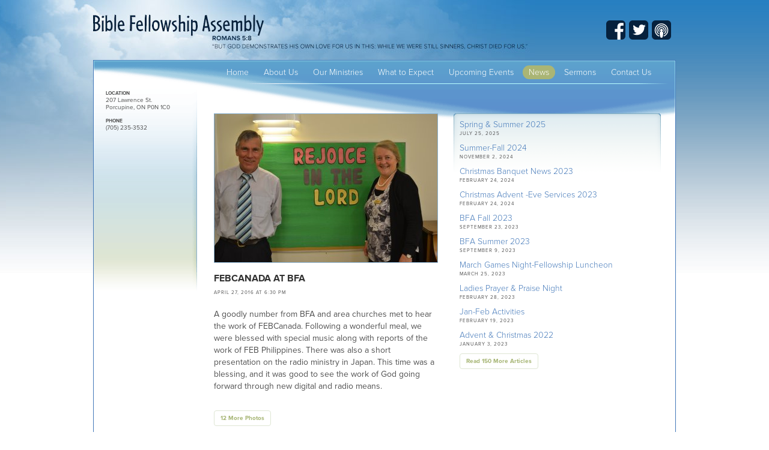

--- FILE ---
content_type: text/html; charset=UTF-8
request_url: https://biblefellowshipassembly.ca/febcanada_at_bfa/
body_size: 7516
content:
<!DOCTYPE html>

<html>
	<head>
		<meta http-equiv="X-UA-Compatible" content="IE=edge,chrome=1" />
		<meta http-equiv="content-type" content="text/html;charset=utf-8" />
		<meta name="viewport" content="width=device-width" />
		<title>FEBCanada at BFA&nbsp;|&nbsp;Bible Fellowship Assembly</title>
		<meta property="og:title" content="FEBCanada at BFA | Bible Fellowship Assembly" />
		<meta property="og:image" content="https://biblefellowshipassembly.ca/images/news/news-57a95aa2a246107d8930496a40426ecd.jpg" />
		<meta property="og:description" content="We are a local evangelical community church located in Porcupine, Ontario" />
		<meta property="og:url" content="https://biblefellowshipassembly.ca/febcanada_at_bfa/" />
		<meta name="description" content="We are a local evangelical community church located in Porcupine, Ontario" />
		<meta name="keywords" content="church,timmins ontario,porcupine ontario,canada,community congregation,worship,ministries,communion,assemblies,porcupine,timmins,assembly,youth,discipleship,brethren,evangelical,south porcupine church,timmins church" />

		<link rel="SHORTCUT ICON" href="/favicon.ico" />
		<link rel="icon" href="/favicon.ico" type="image/ico" />

		<!-- START JQUERY -->
		<script language="javascript" type="text/javascript" src="/library/jquery-2.2.4.min.js"></script>
		<script language="javascript" type="text/javascript" src="/library/jquery-migrate-1.4.1.min.js"></script>
		<!-- END JQUERY -->
		
		<script>
			var site_root = "";
			var conveyor_root = "/conveyor";
		</script>

		<link type="text/css" rel="stylesheet" media="all" href="/css/stylesheet.css.php?id=175&v=-62169966000&language=0" />

		<!-- START SHADOWBOX -->
		<link rel="stylesheet" type="text/css" href="/library/shadowbox/shadowbox.css">
		<script src="/library/shadowbox/shadowbox.js" type="text/javascript"></script>
		<script type="text/javascript">
			Shadowbox.init({
				skipSetup: true
			});
		</script>
		<!-- END SHADOWBOX -->

		<!-- START LISTEXPANDER -->
		<script type="text/javascript" src="/library/listexpander/listexpander.js"></script>	
		
		<script>
			jQuery(document).ready(function($) {
				listexpander('Expand All', 'Collapse All');
			});
		</script>
		<!-- END LISTEXPANDER -->
		
		<!-- START JCAROUSEL -->
		<script language="javascript" type="text/javascript" src="/library/jcarousel/jquery.jcarousel.pack.js"></script>	
		<!-- END JCAROUSEL -->
		
		<!-- START GALLERIFFIC -->
		<script language="javascript" type="text/javascript" src="/library/galleriffic/js/jquery.galleriffic.js"></script>
		<script language="javascript" type="text/javascript" src="/library/galleriffic/js/jquery.opacityrollover.js"></script>
		<!-- END GALLERIFFIC -->
		
		<!-- START CYCLE -->
		<script language="javascript" type="text/javascript" src="/library/jquery.cycle.all.min.js"></script>
		<!-- END CYCLE -->
		
		<script language="javascript" type="text/javascript" src="/library/javascript.js"></script>
		
		<!-- START TYPEKIT -->
		<script type="text/javascript" src="//use.typekit.com/vax4dsn.js"></script>
		<script type="text/javascript">try{Typekit.load();}catch(e){}</script>
		<!-- END TYPEKIT -->
		
		<link rel="alternate" type="application/rss+xml" title="News Articles" href="https://biblefellowshipassembly.ca/rss.xml?id=1" />
		<script>
			function pageLoaded() {
			}

			function pageUnloaded() {
			}

			if(window.addEventListener) {
				window.addEventListener("load", pageLoaded, false);
				window.addEventListener("unload", pageUnloaded, false);
			}
		</script>
	
	</head>
	<body class="sub bfa-everything_page">
	<!-- START GOOGLE ANALYTICS -->
	<!-- Global site tag (gtag.js) - Google Analytics -->
	<script async src="https://www.googletagmanager.com/gtag/js?id=UA-11229334-12"></script>
	<script>
		window.dataLayer = window.dataLayer || [];
		function gtag(){dataLayer.push(arguments);}
		gtag('js', new Date());

		gtag('config', 'UA-11229334-12');
	</script>
	<!-- END GOOGLE ANALYTICS -->
	<div id="floating-container">
		<div id="main-box">
			<div id='social_buttons-container'>
<ul class='social_buttons'>	<li><a class='social_button facebook ' href='https://facebook.com/Bible-Fellowship-Assembly-Activities-234505339965396/' target='_blank' alt='Facebook' title='Facebook'>Facebook</a></li>
	<li><a class='social_button twitter ' href='https://twitter.com/biblefa' target='_blank' alt='Twitter' title='Twitter'>Twitter</a></li>
	<li><a class='social_button podcast ' href='https://itunes.apple.com/ca/podcast/bible-fellowship-assembly/id1065376505?mt=2' target='_blank' alt='Podcast' title='Podcast'>Podcast</a></li>
</ul>			</div>			<div id="sub_page-container">
				<div id="sub_page-box">
					<div id="nav_container">
<!-- RESPONSIVE NAV STARTS -->
<nav class='tabnav'><ul id='responsive_nav_menu1' class='responsive_nav_menu'>
<li class='gohome'><a href='/' target='_parent'>Home</a></li><li class=''><a href='/about/' target='_parent'>About Us</a></li><li class=''><a href='/ministries/' target='_parent'>Our Ministries</a></li><li class=''><a href='/experience/' target='_parent'>What to Expect</a></li><li class=''><a href='/events/' target='_parent'>Upcoming Events</a></li><li class='in'><a href='/news/' target='_parent'>News</a><ul style='display:none;'>
<li class=''>	<a href='/winter_run_2011/' target='_parent'>Winter Run 2011</a>
</li>
<li class=''>	<a href='/christmas_eve_2010/' target='_parent'>Christmas Eve 2010</a>
</li>
<li class=''>	<a href='/christmas_banquet_2010/' target='_parent'>Christmas Banquet 2010</a>
</li>
<li class=''>	<a href='/great_whale_mission_trip/' target='_parent'>Great Whale Mission Trip</a>
</li>
<li class=''>	<a href='/save_a_life_outreach/' target='_parent'>Save a Life Outreach</a>
</li>
<li class=''>	<a href='/honouring_may_mackinnons_95th/' target='_parent'>Honouring May MacKinnon's 95th</a>
</li>
<li class=''>	<a href='/corn_roast_2010/' target='_parent'>Corn Roast 2010</a>
</li>
<li class=''>	<a href='/chester_marion_tribute_night/' target='_parent'>Chester &amp; Marion Tribute Night</a>
</li>
<li class=''>	<a href='/easter_weekend_2010/' target='_parent'>Easter Weekend 2010</a>
</li>
<li class=''>	<a href='/great_whale_pasta_night/' target='_parent'>Great Whale Pasta Night!</a>
</li>
<li class=''>	<a href='/winter_run_2010/' target='_parent'>Winter Run 2010</a>
</li>
<li class=''>	<a href='/bfa_christmas_eve_service_2009/' target='_parent'>BFA Christmas Eve Service 2009</a>
</li>
<li class=''>	<a href='/bfa_annual_christmas_banquet_arrives/' target='_parent'>BFA Annual Christmas Banquet Arrives!</a>
</li>
<li class=''>	<a href='/great_whale_youth_mission_report_sunday/' target='_parent'>Great Whale Youth Mission Report Sunday</a>
</li>
<li class=''>	<a href='/great_whale_youth_missions_trip/' target='_parent'>Great Whale Youth Missions Trip!</a>
</li>
<li class=''>	<a href='/of_basketballs_and_bibles/' target='_parent'>Of Basketballs and Bibles!</a>
</li>
<li class=''>	<a href='/from_addiction_to_adoption/' target='_parent'>&quot;From Addiction to Adoption&quot;</a>
</li>
<li class=''>	<a href='/busy_weekend/' target='_parent'>Busy Weekend!</a>
</li>
<li class=''>	<a href='/street_hockey_at_bfa/' target='_parent'>Street Hockey at BFA</a>
</li>
<li class=''>	<a href='/less_sound_heard_in_fellowship_hall/' target='_parent'>Less Sound heard in Fellowship Hall</a>
</li>
<li class=''>	<a href='/he_is_risenbfa_celebrates_the_resurrection/' target='_parent'>He is Risen....BFA celebrates the Resurrection!</a>
</li>
<li class=''>	<a href='/stan_retires/' target='_parent'>Stan Retires!</a>
</li>
<li class=''>	<a href='/ladies_prayer_and_bible_study_spring_luncheon/' target='_parent'>Ladies Prayer and Bible Study Spring luncheon!</a>
</li>
<li class=''>	<a href='/young_couples_bible_study_2011_bbq/' target='_parent'>Young Couple's Bible Study 2011 BBQ</a>
</li>
<li class=''>	<a href='/great_whale_car_wash/' target='_parent'>Great Whale Car Wash</a>
</li>
<li class=''>	<a href='/summer_2011_at_bfa_in_review/' target='_parent'>Summer 2011 at BFA in Review</a>
</li>
<li class=''>	<a href='/surprise_50th_wedding_celebration/' target='_parent'>Surprise 50th Wedding Celebration!</a>
</li>
<li class=''>	<a href='/marions_85th_birthday_surprise/' target='_parent'>Marion's 85th Birthday Surprise</a>
</li>
<li class=''>	<a href='/kuujjuaraapik_-_great_whale_mission_2011/' target='_parent'>Kuujjuaraapik - Great Whale Mission 2011</a>
</li>
<li class=''>	<a href='/november_news_2011/' target='_parent'>November News 2011</a>
</li>
<li class=''>	<a href='/christmas_at_bfa_2011/' target='_parent'>Christmas at BFA 2011</a>
</li>
<li class=''>	<a href='/winter_run_youth_conference_2012/' target='_parent'>Winter Run Youth Conference 2012</a>
</li>
<li class=''>	<a href='/courageous_movie_outreach/' target='_parent'>Courageous Movie Outreach</a>
</li>
<li class=''>	<a href='/easter_weekend_2012/' target='_parent'>Easter Weekend 2012</a>
</li>
<li class=''>	<a href='/harmony_house_celebrates_30_years/' target='_parent'>Harmony House Celebrates 30 years</a>
</li>
<li class=''>	<a href='/ladies_bible_study_luncheon_2012/' target='_parent'>Ladies Bible Study Luncheon 2012</a>
</li>
<li class=''>	<a href='/christian_counseling_workshop_2012/' target='_parent'>Christian Counseling Workshop 2012</a>
</li>
<li class=''>	<a href='/wrap-up_bbq_for_yc_bible_study_group_2012/' target='_parent'>Wrap-up BBQ for YC Bible Study Group 2012</a>
</li>
<li class=''>	<a href='/world_record_attempt-_world_vision_air_hockey/' target='_parent'>World Record Attempt- World Vision Air Hockey</a>
</li>
<li class=''>	<a href='/bfa_annual_2012_corn_roast/' target='_parent'>BFA Annual 2012 Corn Roast</a>
</li>
<li class=''>	<a href='/mission_to_cameroon_report-_beatrice_blouin/' target='_parent'>Mission to Cameroon Report- Beatrice Blouin</a>
</li>
<li class=''>	<a href='/secret_sisters_banquet_2012/' target='_parent'>Secret Sisters Banquet 2012</a>
</li>
<li class=''>	<a href='/samaritan_inn_fund_raiser/' target='_parent'>Samaritan Inn Fund Raiser</a>
</li>
<li class=''>	<a href='/christmas_banquet_2012/' target='_parent'>Christmas Banquet 2012</a>
</li>
<li class=''>	<a href='/christmas_eve_candle_light_service_2012-_at_bethlehem/' target='_parent'>Christmas Eve Candle Light Service 2012- 'At Bethlehem'</a>
</li>
<li class=''>	<a href='/mr_donaldson_celebrates_90th/' target='_parent'>Mr. Donaldson celebrates 90th</a>
</li>
<li class=''>	<a href='/winter_run_2013_youth_retreat/' target='_parent'>Winter Run 2013 Youth Retreat</a>
</li>
<li class=''>	<a href='/easter_weekend_2013/' target='_parent'>Easter Weekend 2013</a>
</li>
<li class=''>	<a href='/young_adults_banquet_2013/' target='_parent'>Young Adults Banquet 2013</a>
</li>
<li class=''>	<a href='/the_hearing_concert/' target='_parent'>The Hearing Concert</a>
</li>
<li class=''>	<a href='/great_whale_river_kuujjuarapik_mission_2013/' target='_parent'>Great Whale River (Kuujjuarapik) Mission 2013</a>
</li>
<li class=''>	<a href='/bfa_annual_corn_roast_2013/' target='_parent'>BFA Annual Corn Roast 2013</a>
</li>
<li class=''>	<a href='/bfa_construction_project_2013_nbc_otter_slide/' target='_parent'>BFA Construction Project 2013 NBC Otter Slide</a>
</li>
<li class=''>	<a href='/kidz_klub__operation_christmas_child/' target='_parent'>Kidz Klub &amp; Operation Christmas Child</a>
</li>
<li class=''>	<a href='/mrs_d_enjoys_a_surprise_birthday/' target='_parent'>Mrs. D. enjoys a surprise Birthday!</a>
</li>
<li class=''>	<a href='/new_organ_at_bfa/' target='_parent'>New Organ at BFA</a>
</li>
<li class=''>	<a href='/christmas_banquet_at_bible_fellowship/' target='_parent'>Christmas Banquet at Bible Fellowship</a>
</li>
<li class=''>	<a href='/childrens_nativity_2013/' target='_parent'>Children's Nativity 2013</a>
</li>
<li class=''>	<a href='/christmas_eve_2013/' target='_parent'>Christmas Eve 2013</a>
</li>
<li class=''>	<a href='/chester_turns_91/' target='_parent'>Chester turns 91</a>
</li>
<li class=''>	<a href='/winter_run_2014_youth_retreat/' target='_parent'>Winter Run 2014 Youth Retreat</a>
</li>
<li class=''>	<a href='/bfa_celebrates_easter_2014/' target='_parent'>BFA Celebrates Easter 2014</a>
</li>
<li class=''>	<a href='/feb_can_fellowship_dinner_2014/' target='_parent'>FEB Can. Fellowship Dinner 2014</a>
</li>
<li class=''>	<a href='/young_couples_bible_study_bbq/' target='_parent'>Young Couples Bible Study BBQ</a>
</li>
<li class=''>	<a href='/summer_news_2014_bfa/' target='_parent'>Summer News 2014 BFA</a>
</li>
<li class=''>	<a href='/bfa_fall_start-up_bbq_2014/' target='_parent'>BFA Fall Start-up BBQ 2014</a>
</li>
<li class=''>	<a href='/the_hearing_concert_2014/' target='_parent'>The Hearing Concert 2014</a>
</li>
<li class=''>	<a href='/rain_gutter_exit_pipe_repairs-_bfa_2014/' target='_parent'>Rain Gutter Exit Pipe Repairs- BFA 2014</a>
</li>
<li class=''>	<a href='/christmas_banquet_2014/' target='_parent'>Christmas Banquet 2014</a>
</li>
<li class=''>	<a href='/christmas_eve_candlelight_service_2014/' target='_parent'>Christmas Eve Candlelight Service 2014</a>
</li>
<li class=''>	<a href='/christmas_bring_and_share_luncheon_2014/' target='_parent'>Christmas Bring and Share Luncheon 2014</a>
</li>
<li class=''>	<a href='/winter_bring_and_share_2015/' target='_parent'>Winter Bring and Share 2015</a>
</li>
<li class=''>	<a href='/vision_2020_event/' target='_parent'>Vision 2020 Event</a>
</li>
<li class=''>	<a href='/winter_run_2015/' target='_parent'>Winter Run 2015</a>
</li>
<li class=''>	<a href='/bfa_celebrates_risen_christ_for_easter_weekend_2015/' target='_parent'>BFA Celebrates Risen Christ for Easter Weekend, 2015</a>
</li>
<li class=''>	<a href='/team_haiti/' target='_parent'>Team Haiti</a>
</li>
<li class=''>	<a href='/bfa_hosts_feb_canada_fellowship_dinner/' target='_parent'>BFA hosts FEB Canada Fellowship Dinner</a>
</li>
<li class=''>	<a href='/harmony_house_celebrates_33_years_in_porcupine_mall/' target='_parent'>Harmony House Celebrates 33 Years In Porcupine Mall</a>
</li>
<li class=''>	<a href='/do_you_believe_movie_outreach/' target='_parent'>"Do You Believe" Movie Outreach</a>
</li>
<li class=''>	<a href='/corn_roast_2015/' target='_parent'>Corn Roast 2015</a>
</li>
<li class=''>	<a href='/september_bring_and_share/' target='_parent'>September Bring and Share</a>
</li>
<li class=''>	<a href='/progressive_supper_2015/' target='_parent'>Progressive Supper 2015</a>
</li>
<li class=''>	<a href='/kidz_klub_fall_2015/' target='_parent'>Kidz Klub Fall 2015</a>
</li>
<li class=''>	<a href='/christmas_banquet_2015/' target='_parent'>Christmas Banquet 2015</a>
</li>
<li class=''>	<a href='/christmas_eve_2015/' target='_parent'>Christmas Eve 2015</a>
</li>
<li class=''>	<a href='/winter_run_news_2016/' target='_parent'>Winter Run News 2016</a>
</li>
<li class=''>	<a href='/kfm_live-on-location_at_harmony_house/' target='_parent'>KFM live-on-location at Harmony House</a>
</li>
<li class=''>	<a href='/baptisms_and_spring_at_bfa_2016/' target='_parent'>Baptisms and Spring at BFA 2016</a>
</li>
<li class=''>	<a href='/good_friday_at_bfa_2016/' target='_parent'>Good Friday at BFA 2016</a>
</li>
<li class='on'>	<a href='/febcanada_at_bfa/' target='_parent'>FEBCanada at BFA</a>
</li>
<li class=''>	<a href='/bfa_sweeps_2016/' target='_parent'>BFA Sweeps 2016</a>
</li>
<li class=''>	<a href='/bfa_summer_2016/' target='_parent'>BFA Summer 2016</a>
</li>
<li class=''>	<a href='/harmony_house_fall_ministries_2016/' target='_parent'>Harmony House Fall Ministries 2016</a>
</li>
<li class=''>	<a href='/bfa_fall_activities_2016/' target='_parent'>BFA FAll Activities 2016</a>
</li>
<li class=''>	<a href='/mrs_d_celebrates_90_years_of_gods_faithfulness/' target='_parent'>Mrs D. Celebrates 90 Years of God's Faithfulness</a>
</li>
<li class=''>	<a href='/christmas_banquet_2016/' target='_parent'>Christmas Banquet 2016</a>
</li>
<li class=''>	<a href='/christmas_eve_2016/' target='_parent'>Christmas Eve 2016</a>
</li>
<li class=''>	<a href='/christmas_day_combined_communion_2016/' target='_parent'>Christmas Day Combined Communion 2016</a>
</li>
<li class=''>	<a href='/easter_weekend_2017/' target='_parent'>Easter Weekend 2017</a>
</li>
<li class=''>	<a href='/page.php?id=187' target='_parent'>Winter Run 2017</a>
</li>
<li class=''>	<a href='/victoria_day_sunday_2017/' target='_parent'>Victoria Day Sunday 2017</a>
</li>
<li class=''>	<a href='/harmony_house_celebrates_35_years/' target='_parent'>Harmony House Celebrates 35 Years!</a>
</li>
<li class=''>	<a href='/one_voice_timmins_at_bfa/' target='_parent'>One Voice Timmins at BFA</a>
</li>
<li class=''>	<a href='/fathers_day_2017/' target='_parent'>Father's Day 2017</a>
</li>
<li class=''>	<a href='/kettle_lakes_bbq_and_ss_year_end_picnic/' target='_parent'>Kettle Lakes BBQ and SS Year End Picnic</a>
</li>
<li class=''>	<a href='/corn_roast_2017/' target='_parent'>Corn Roast 2017</a>
</li>
<li class=''>	<a href='/september_bring_and_share-_rods_turns_70/' target='_parent'>September Bring and Share - Rod Turns 70</a>
</li>
<li class=''>	<a href='/case_for_christ_movie_night/' target='_parent'>Case for Christ Movie Night</a>
</li>
<li class=''>	<a href='/bfa_christmas_banquet_2017/' target='_parent'>BFA Christmas Banquet 2017</a>
</li>
<li class=''>	<a href='/christmas_eve_2017/' target='_parent'>Christmas Eve 2017</a>
</li>
<li class=''>	<a href='/winter_run_2018_event/' target='_parent'>Winter Run 2018 Event</a>
</li>
<li class=''>	<a href='/good_friday_service_2018/' target='_parent'>Good Friday Service 2018</a>
</li>
<li class=''>	<a href='/easter_son-rise_breakfast_and_easter_celebrations_2018/' target='_parent'>Easter Son-Rise Breakfast and Easter Celebrations 2018</a>
</li>
<li class=''>	<a href='/news/far_east_broadcasting_ca_fellowship_dinner/' target='_parent'>Far East Broadcasting Ca. Fellowship Dinner</a>
</li>
<li class=''>	<a href='/news/kidz_klub_pizza_party_2018/' target='_parent'>Kidz Klub Pizza Party 2018</a>
</li>
<li class=''>	<a href='/news/one_voice_timmins_at_bfa_june_2018/' target='_parent'>One Voice Timmins at BFA June 2018</a>
</li>
<li class=''>	<a href='/news/kettle_lakes_bbq_ss_year_end_picnic_2018/' target='_parent'>Kettle Lakes BBQ SS Year End Picnic 2018</a>
</li>
<li class=''>	<a href='/news/summer_community_bbqs_2018/' target='_parent'>Summer Community BBQ's 2018</a>
</li>
<li class=''>	<a href='/news/bfa_welcomes_all_to_autumn-_2018/' target='_parent'>BFA Welcomes All to Autumn- 2018</a>
</li>
<li class=''>	<a href='/news/autumn_bonfire-bring__share/' target='_parent'>Autumn Bonfire-Bring & Share</a>
</li>
<li class=''>	<a href='/news/i_can_only_imagine_movie_outreach/' target='_parent'>I Can Only Imagine Movie Outreach</a>
</li>
<li class=''>	<a href='/news/praise_jesus_benefit_concert-good_samaritan_inn_2018/' target='_parent'>Praise Jesus Benefit Concert-Good Samaritan Inn 2018</a>
</li>
<li class=''>	<a href='/news/christmas_banquet_2018/' target='_parent'>Christmas Banquet 2018</a>
</li>
<li class=''>	<a href='/news/christmas_eve_2018/' target='_parent'>Christmas Eve 2018</a>
</li>
<li class=''>	<a href='/news/winter_run_2019_report/' target='_parent'>Winter Run 2019 Report</a>
</li>
<li class=''>	<a href='/news/winter_sledding__chili_times/' target='_parent'>Winter Sledding & Chili Times</a>
</li>
<li class=''>	<a href='/news/good_friday_service_2019/' target='_parent'>Good Friday Service 2019</a>
</li>
<li class=''>	<a href='/news/easter_sunday_celebration_2019/' target='_parent'>Easter Sunday Celebration 2019</a>
</li>
<li class=''>	<a href='/news/sunday_school_year_end_june_bbq_2019/' target='_parent'>Sunday School Year End June BBQ 2019</a>
</li>
<li class=''>	<a href='/news/summer_bbqs_2019/' target='_parent'>Summer BBQ's 2019</a>
</li>
<li class=''>	<a href='/news/one_voice_at_bfa_jun_1_2019/' target='_parent'>One Voice at BFA Jun 1, 2019</a>
</li>
<li class=''>	<a href='/news/bfa_christmas_advent_2019/' target='_parent'>BFA Christmas Advent 2019</a>
</li>
<li class=''>	<a href='/news/christmas_banquet_2019/' target='_parent'>Christmas Banquet 2019</a>
</li>
<li class=''>	<a href='/news/christmas_eve_service_2019/' target='_parent'>Christmas Eve Service 2019</a>
</li>
<li class=''>	<a href='/news/bfa_ss_nativity_christmas_2019/' target='_parent'>BFA SS Nativity Christmas 2019</a>
</li>
<li class=''>	<a href='/news/year_in_review-2020/' target='_parent'>Year in Review-2020</a>
</li>
<li class=''>	<a href='/news/christmas_eve_zoom_fireside_service/' target='_parent'>Christmas Eve Zoom Fireside Service</a>
</li>
<li class=''>	<a href='/news/back_to_church_feb_212021/' target='_parent'>Back to Church Feb. 21,2021</a>
</li>
<li class=''>	<a href='/news/good_friday-easter_sunday_2021/' target='_parent'>Good Friday-Easter Sunday 2021</a>
</li>
<li class=''>	<a href='/news/porcupine_lake_bike_ride/' target='_parent'>Porcupine Lake Bike Ride</a>
</li>
<li class=''>	<a href='/news/bfa_outdoors_bon-fire_christmas_eve_2021/' target='_parent'>BFA Outdoors Bon-Fire Christmas Eve 2021</a>
</li>
<li class=''>	<a href='/news/baptism_in_winter/' target='_parent'>Baptism in Winter</a>
</li>
<li class=''>	<a href='/news/carpet_installation_2022/' target='_parent'>Carpet Installation 2022</a>
</li>
<li class=''>	<a href='/news/good_friday_service__easter_sunday_service/' target='_parent'>Good Friday Service & Easter Sunday Service</a>
</li>
<li class=''>	<a href='/news/feb_canada_friendship_dinner_2022/' target='_parent'>FEB Canada Friendship Dinner 2022</a>
</li>
<li class=''>	<a href='/news/bfa_summer_2022/' target='_parent'>BFA Summer 2022</a>
</li>
<li class=''>	<a href='/news/autumn_2022/' target='_parent'>Autumn 2022</a>
</li>
<li class=''>	<a href='/news/advent__christmas_2022/' target='_parent'>Advent & Christmas 2022</a>
</li>
<li class=''>	<a href='/news/jan-feb_activities/' target='_parent'>Jan-Feb Activities</a>
</li>
<li class=''>	<a href='/news/ladies_prayer__praise_night/' target='_parent'>Ladies Prayer & Praise Night</a>
</li>
<li class=''>	<a href='/news/march_games_night-fellowship_luncheon/' target='_parent'>March Games Night-Fellowship Times</a>
</li>
<li class=''>	<a href='/news/bfa_summer_2023/' target='_parent'>BFA Summer 2023</a>
</li>
<li class=''>	<a href='/news/bfa_fall_2023/' target='_parent'>BFA Fall 2023</a>
</li>
<li class=''>	<a href='/news/christmas_advent_-eve_services_2023/' target='_parent'>Christmas Advent -Eve Services 2023</a>
</li>
<li class=''>	<a href='/news/christmas_banquet_news_2023/' target='_parent'>Christmas Banquet News 2023</a>
</li>
<li class=''>	<a href='/news/summer-fall_2024/' target='_parent'>Summer-Fall 2024</a>
</li>
<li class=''>	<a href='/news/spring__summer_2025/' target='_parent'>Spring & Summer 2025</a>
</li>
</ul>
</li><li class=''><a href='/sermons/' target='_parent'>Sermons</a></li><li class=''><a href='/contact/' target='_parent'>Contact Us</a></li></nav>
<!-- RESPONSIVE NAV ENDS -->
					</div>
					<div id="main-body-box">
						<div id='background-container' class='background_target-2'>
							<div id='padded-container' class='background_target-3'>
								<div id='subpage-left_nav-box'>
<!-- NAV STARTS -->
<!-- NAV ENDS -->
<div id='sub_page_address_box'><p><strong><span style="font-size: smaller;">LOCATION</span></strong><br />
207 Lawrence St.<br />
Porcupine, ON P0N 1C0</p>

<p><strong><span style="font-size: smaller;">PHONE</span></strong><br />
(705) 235-3532</p><br /></div>								</div>
								<div id='sub_page-main-right_side'>
									<div id='main-middle_column'>
<zone class='zone1'><!-- START NEWS ARTICLE COMPONENT --><div class='news_article container'><!-- NEWS ARCHIVE STARTS -->
	<div id='news_archive' class='listing'>
		<div class='padding'>
<div class='row'>
<a class='link' href='https://biblefellowshipassembly.ca/news/spring__summer_2025/'>
Spring & Summer 2025</a>
<span class='date'>July 25, 2025</span>
</div>
<div class='row'>
<a class='link' href='https://biblefellowshipassembly.ca/news/summer-fall_2024/'>
Summer-Fall 2024</a>
<span class='date'>November 2, 2024</span>
</div>
<div class='row'>
<a class='link' href='https://biblefellowshipassembly.ca/news/christmas_banquet_news_2023/'>
Christmas Banquet News 2023</a>
<span class='date'>February 24, 2024</span>
</div>
<div class='row'>
<a class='link' href='https://biblefellowshipassembly.ca/news/christmas_advent_-eve_services_2023/'>
Christmas Advent -Eve Services 2023</a>
<span class='date'>February 24, 2024</span>
</div>
<div class='row'>
<a class='link' href='https://biblefellowshipassembly.ca/news/bfa_fall_2023/'>
BFA Fall 2023</a>
<span class='date'>September 23, 2023</span>
</div>
<div class='row'>
<a class='link' href='https://biblefellowshipassembly.ca/news/bfa_summer_2023/'>
BFA Summer 2023</a>
<span class='date'>September 9, 2023</span>
</div>
<div class='row'>
<a class='link' href='https://biblefellowshipassembly.ca/news/march_games_night-fellowship_luncheon/'>
March Games Night-Fellowship Luncheon</a>
<span class='date'>March 25, 2023</span>
</div>
<div class='row'>
<a class='link' href='https://biblefellowshipassembly.ca/news/ladies_prayer__praise_night/'>
Ladies Prayer & Praise Night</a>
<span class='date'>February 28, 2023</span>
</div>
<div class='row'>
<a class='link' href='https://biblefellowshipassembly.ca/news/jan-feb_activities/'>
Jan-Feb Activities</a>
<span class='date'>February 19, 2023</span>
</div>
<div class='row'>
<a class='link' href='https://biblefellowshipassembly.ca/news/advent__christmas_2022/'>
Advent & Christmas 2022</a>
<span class='date'>January 3, 2023</span>
</div>
			<div class='news_archive read_more_link_box'>
				<a href='//biblefellowshipassembly.ca/news/articles.go?article_id=more&s=10' class='news_archive read_more_link generic_button'>Read 150 More Articles</a>
			</div>
	</div>
</div>
<!-- NEWS ARCHIVE ENDS -->
<!-- NEWS ARTICLE START -->
<div class='news_photo_box'>
<img class='news_photo' src='/images/news/news-57a95aa2a246107d8930496a40426ecd.jpg' alt='' border='0'>
</div>
<div class='box'>
<h1>FEBCanada at BFA</h1>
<p class='date'>April 27, 2016 at 6:30 PM</p>
<div class='body_copy'><p>A goodly number from BFA and area churches met to hear the work of FEBCanada. Following a wonderful meal, we were blessed with special music along with reports of the work of FEB Philippines. There was also a short presentation on the radio ministry in Japan. This time was a blessing, and it was good to see the work of God going forward through new digital and radio means.</p></div>
</div>
<!-- NEWS ARTICLE ENDS -->
</div><!-- END NEWS ARTICLE COMPONENT -->				<script type="text/javascript">
					jQuery(document).ready(function($){
						Shadowbox.setup ("a.shadowbox_thumb", {
							overlayOpacity : '0.8',
							overlayColor: '#0b0b0b',
							slideshowDelay : '3'
						});
						
						$('#filmstrip-325').jcarousel();
					});
				</script>
				<!-- START FIMLSTRIP COMPONENT--><div class='filmstrip-box '>	<div class='filmstrip-title-box'>		<h1>FEBCanada at BFA photos</h1>		<a href='/febcanada_at_bfa//album.go?album_id=107&cid=325' class='filmstrip-more_photos-button generic_button'>12 More Photos</a>	</div>	<div class='filmstrip-row'>		<ul id='filmstrip-325' class='jcarousel-skin-filmstrip'>		<li><a href="/images/albums/album107/photo-94f8815592bdfb67024dea95e3a15e30.jpg" rel="shadowbox[album107]" class='shadowbox_thumb' alt="" title="" style="background-image: url('/library/thumbnail/phpThumb.php?src=%2Fimages%2Falbums%2Falbum107%2Fphoto-94f8815592bdfb67024dea95e3a15e30.jpg&w=162&bg=ffffff'); background-position: center center; background-repeat: no-repeat;"></a>		</li>		<li><a href="/images/albums/album107/photo-fae06b5ce86849043096a31f48341bda.jpg" rel="shadowbox[album107]" class='shadowbox_thumb' alt="" title="" style="background-image: url('/library/thumbnail/phpThumb.php?src=%2Fimages%2Falbums%2Falbum107%2Fphoto-fae06b5ce86849043096a31f48341bda.jpg&w=162&bg=ffffff'); background-position: center center; background-repeat: no-repeat;"></a>		</li>		<li><a href="/images/albums/album107/photo-73a8a80adb013556f626bb7ad2d74e5d.jpg" rel="shadowbox[album107]" class='shadowbox_thumb' alt="" title="" style="background-image: url('/library/thumbnail/phpThumb.php?src=%2Fimages%2Falbums%2Falbum107%2Fphoto-73a8a80adb013556f626bb7ad2d74e5d.jpg&w=162&bg=ffffff'); background-position: center center; background-repeat: no-repeat;"></a>		</li>		<li><a href="/images/albums/album107/photo-f5331e4a6df3c095c2fc27d7a0c6fcbd.jpg" rel="shadowbox[album107]" class='shadowbox_thumb' alt="" title="" style="background-image: url('/library/thumbnail/phpThumb.php?src=%2Fimages%2Falbums%2Falbum107%2Fphoto-f5331e4a6df3c095c2fc27d7a0c6fcbd.jpg&w=162&bg=ffffff'); background-position: center center; background-repeat: no-repeat;"></a>		</li>		<li><a href="/images/albums/album107/photo-4a64e31c94855c79c704bbef6c08efe5.jpg" rel="shadowbox[album107]" class='shadowbox_thumb' alt="" title="" style="background-image: url('/library/thumbnail/phpThumb.php?src=%2Fimages%2Falbums%2Falbum107%2Fphoto-4a64e31c94855c79c704bbef6c08efe5.jpg&w=162&bg=ffffff'); background-position: center center; background-repeat: no-repeat;"></a>		</li>		<li><a href="/images/albums/album107/photo-078a57d53e4d91866c8a7fec6339fbab.jpg" rel="shadowbox[album107]" class='shadowbox_thumb' alt="" title="" style="background-image: url('/library/thumbnail/phpThumb.php?src=%2Fimages%2Falbums%2Falbum107%2Fphoto-078a57d53e4d91866c8a7fec6339fbab.jpg&w=162&bg=ffffff'); background-position: center center; background-repeat: no-repeat;"></a>		</li>		<li><a href="/images/albums/album107/photo-bac8d0ad941bb76b62190bec8003e5b7.jpg" rel="shadowbox[album107]" class='shadowbox_thumb' alt="" title="" style="background-image: url('/library/thumbnail/phpThumb.php?src=%2Fimages%2Falbums%2Falbum107%2Fphoto-bac8d0ad941bb76b62190bec8003e5b7.jpg&w=162&bg=ffffff'); background-position: center center; background-repeat: no-repeat;"></a>		</li>		<li><a href="/images/albums/album107/photo-4ced9e57baebc7bf5d315ed88c2ba199.jpg" rel="shadowbox[album107]" class='shadowbox_thumb' alt="" title="" style="background-image: url('/library/thumbnail/phpThumb.php?src=%2Fimages%2Falbums%2Falbum107%2Fphoto-4ced9e57baebc7bf5d315ed88c2ba199.jpg&w=162&bg=ffffff'); background-position: center center; background-repeat: no-repeat;"></a>		</li>		<li><a href="/images/albums/album107/photo-5db36f8fcb0edc3a6d9fe3f06f35bfce.jpg" rel="shadowbox[album107]" class='shadowbox_thumb' alt="" title="" style="background-image: url('/library/thumbnail/phpThumb.php?src=%2Fimages%2Falbums%2Falbum107%2Fphoto-5db36f8fcb0edc3a6d9fe3f06f35bfce.jpg&w=162&bg=ffffff'); background-position: center center; background-repeat: no-repeat;"></a>		</li>		<li><a href="/images/albums/album107/photo-e3247c9986e812ecb9a3a2448521acf9.jpg" rel="shadowbox[album107]" class='shadowbox_thumb' alt="" title="" style="background-image: url('/library/thumbnail/phpThumb.php?src=%2Fimages%2Falbums%2Falbum107%2Fphoto-e3247c9986e812ecb9a3a2448521acf9.jpg&w=162&bg=ffffff'); background-position: center center; background-repeat: no-repeat;"></a>		</li>		</ul>	</div></div><!-- END FILMSTRIP COMPONENT --></zone>
									</div>
								</div>
							</div>
						</div>
					</div>
				</div>
			</div>			<div id='footer_box'>
				<div id='copyright_box'><p>Copyright &copy; 2024 Bible Fellowship Assembly. All rights reserved.</p></div>
				<div id='footer_nav_box'>
<!--TEXT NAV STARTS-->
<ul class='text_nav_menu '>
<li class=''><a href='http://www.biblefellowshipassembly.org/library/rss.xml?id=1' target='_blank' class='text_nav'>News RSS</a></li><li class=''><a href='http://www.biblefellowshipassembly.org/library/podcast/1/bible_fellowship_assembly_sunday_morning_messages.xml' target='_blank' class='text_nav'>PodCast RSS</a></li><li class=''><a href='https://itunes.apple.com/ca/podcast/bible-fellowship-assembly/id1065376505?mt=2' target='_blank' class='text_nav'>on iTunes</a></li><li class=''><a href='https://twitter.com/biblefa' target='_blank' class='text_nav'>on Twitter</a></li><li class=' end'><a href='https://www.facebook.com/Bible-Fellowship-Assembly-Activities-234505339965396/' target='_blank' class='text_nav'>on Facebook</a></li></ul>
<!--TEXT NAV ENDS-->
				</div>
			</div>
		</div>
	</div>
	<script defer src="https://static.cloudflareinsights.com/beacon.min.js/vcd15cbe7772f49c399c6a5babf22c1241717689176015" integrity="sha512-ZpsOmlRQV6y907TI0dKBHq9Md29nnaEIPlkf84rnaERnq6zvWvPUqr2ft8M1aS28oN72PdrCzSjY4U6VaAw1EQ==" data-cf-beacon='{"version":"2024.11.0","token":"0a3b4452a9934893ac3da88df243ec38","r":1,"server_timing":{"name":{"cfCacheStatus":true,"cfEdge":true,"cfExtPri":true,"cfL4":true,"cfOrigin":true,"cfSpeedBrain":true},"location_startswith":null}}' crossorigin="anonymous"></script>
</body>
</html>